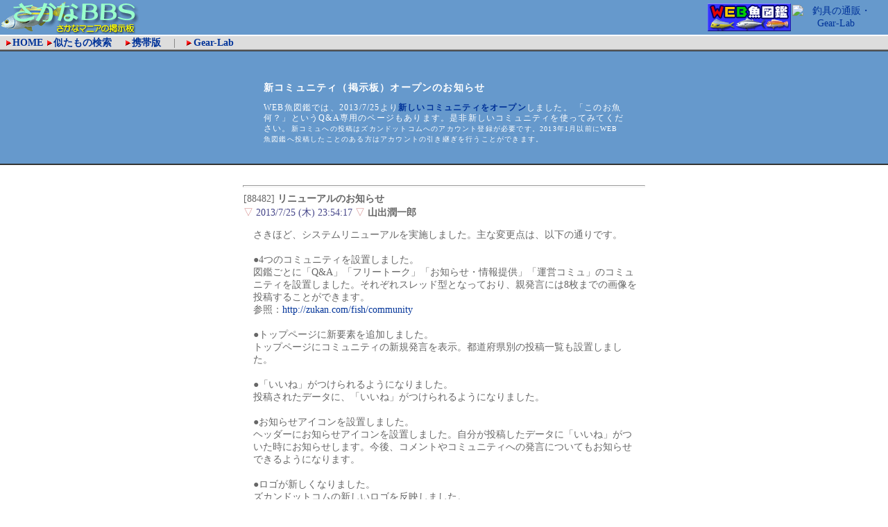

--- FILE ---
content_type: text/html
request_url: https://fishing-forum.org/cgi-bin/zk_bbs/zcyclame.cgi?tree=s88485
body_size: 4400
content:
<html><head>
<script type="text/javascript" src="../../js_lib/BBS_Dir_get.js"></script>
<script type="text/javascript" src="../../js_lib/bbs_dsp.js"></script>
<meta http-equiv="Content-type" content="text/html; charset=Shift_JIS">
<title>WEB魚図鑑●さかなＢＢＳ</title>
<base target=CY_INDEX>
<link rel="stylesheet" href="https://fishing-forum.org/bbs_img/bbs.css" type="text/css">
<script type="text/javascript">

  var _gaq = _gaq || [];
  _gaq.push(['_setAccount', 'UA-22899894-1']);
  _gaq.push(['_trackPageview']);

  (function() {
    var ga = document.createElement('script'); ga.type = 'text/javascript'; ga.async = true;
    ga.src = ('https:' == document.location.protocol ? 'https://ssl' : 'http://www') + '.google-analytics.com/ga.js';
    var s = document.getElementsByTagName('script')[0]; s.parentNode.insertBefore(ga, s);
  })();

</script></head>
<BODY text=#666666 vLink=#003399 aLink=#003399 link=#003399 bgColor=#FFFFFF leftmargin="0" topmargin="0" marginwidth="0" marginheight="0">
<form method=post action="https://fishing-forum.org/cgi-bin/zk_bbs/zcyclame.cgi" target="_parent">
<input type=hidden name="mode" value="delete">
<CENTER><table width="100%" border="0" cellspacing="0" cellpadding="0"><tr><td height="50" bgcolor="#6699CC"><table width="99%" border="0" cellspacing="0" cellpadding="0" height="50"><tr><td><A href="https://fishing-forum.org/cgi-bin/zk_bbs/zcyclame.cgi?nf=1"><IMG src="https://fishing-forum.org/bbs_img/title_sakana.gif" width="200" height="50" alt="さかなＢＢＳトップ" border="0"></A></td><td width="125"><div align="center"><A href="http://fish.zukan.com/"><IMG src="https://fishing-forum.org/bbs_img/zukan.gif" width="120" height="40" alt="魚のことならおまかせ。WEBさかな図鑑" border="0"></a></div></td><td width="125"><div align="center"><A href="http://www.gear-lab.com/" target="_blank"><IMG src="http://www.gear-lab.com/banner/GLbanner120.gif" border="0" alt="釣具の通販・Gear-Lab"></A></div></td></tr></table></td></tr><tr><td height="24" background="http://fishing-forum.org/bbs_img/bg_bbsNavi.gif"><table width="99%" border="0" cellspacing="0" cellpadding="0" align="center" height="24"><tr><td><b><img src="https://fishing-forum.org/bbs_img/allow-RD.gif"><A href="https://fishing-forum.org/">HOME</A> <IMG src="https://fishing-forum.org/bbs_img/allow-RD.gif" width="11" height="11" border="0"><A href="https://fishing-forum.org/zukan/nitamono.htm">似たもの検索　</A>  </b><IMG src="https://fishing-forum.org/bbs_img/allow-RD.gif" width="11" height="11" border="0"><A href="https://fishing-forum.org/keitai.htm" target="_blank"><B>携帯版</B></A> 　|　<IMG src="https://fishing-forum.org/bbs_img/allow-RD.gif" width="11" height="11" border="0"><a Href="http://ck.jp.ap.valuecommerce.com/servlet/referral?sid=2373696&amp;pid=875423840&amp;vc_url=http%3a%2f%2fwww%2eeb-store%2ecom%2fNASApp%2fmnas%2fMxMProduct%3fAction%3dprd_detail%26KIND%3d0%26SHOP_ID%3d478%26PRODUCT_ID%3d0627book%26DISPCATEGORY%3d" target="_blank" ><B><A href="http://www.gear-lab.com/" target="_blank"><img Src="http://ad.jp.ap.valuecommerce.com/servlet/gifbanner?sid=2373696&amp;pid=875423840" height="1" width="1" Border="0">Gear-Lab</B></A></td></tr></table></td></tr></table><div id="maintenance"><div><br><h3>新コミュニティ（掲示板）オープンのお知らせ</h3><p>WEB魚図鑑では、2013/7/25より<a href="http://zukan.com/fish/community"><strong>新しいコミュニティをオープン</strong></a>しました。 「このお魚何？」というQ&amp;A専用のページもあります。是非新しいコミュニティを使ってみてください。<small>新コミュへの投稿はズカンドットコムへのアカウント登録が必要です。2013年1月以前にWEB魚図鑑へ投稿したことのある方はアカウントの引き継ぎを行うことができます。</small></p></div></div><br><!--div id="maintenance"><div><h1>釣りフォーラムからのお知らせ</h1><p>サービス保守のためサーバーの長期メンテナンスを行います。以下の期間サイト全体にアクセスできなくなります。ご不便おかけしますが、ご協力よろしくお願いいたします。<br>・メンテナンス期間（60時間）<br>開始時刻：2013年5月11日（土）午前7時00分<br>終了時刻：2013年5月13日（月）午後7時00分<br>影響/詳細：上記時間帯、http://fishing-forum.orgサイト全体にアクセスできません。また、@fishing-forum.org宛のメールに送信できません。</p></div></div--><TABLE width=600 cellspacing="10" cellpadding="0"><TBODY><TR><TD>
<hr><table border=0 cellspacing=0 cellpadding=0 width=100%><tr><td width=100%>
<table border=0 cellspacing=0 width=100%><tr><td>
<a name="88482"><!-- [88482] --></a>
[88482]  <b>リニューアルのお知らせ</b></td><td align=right nowrap>　</td></tr>
</table>
<table border=0 cellspacing=0 width=100%><tr><td nowrap>
<font color=#cc7777>▽ <font color=#444488>2013/7/25 (木) 23:54:17</font> ▽</font><b> 山出潤一郎</b> </td></tr></table>
<table border=0 cellspacing=0 width=100%><tr><td nowrap>
<div align=right><font ></font></div></td></tr></table>
<table border=0 cellspacing=0 cellpadding=8 width=100%><tr><td>
<table><tr><td valign=top></td><td width=100%>さきほど、システムリニューアルを実施しました。主な変更点は、以下の通りです。<br>
<br>
●4つのコミュニティを設置しました。<br>
図鑑ごとに「Q&amp;A」「フリートーク」「お知らせ・情報提供」「運営コミュ」のコミュニティを設置しました。それぞれスレッド型となっており、親発言には8枚までの画像を投稿することができます。<br>
参照：<!-- al0:http://zukan.com/fish/community --><a href=http://zukan.com/fish/community target=_top>http://zukan.com/fish/community</a><!-- al1 --><br>
<br>
●トップページに新要素を追加しました。<br>
トップページにコミュニティの新規発言を表示。都道府県別の投稿一覧も設置しました。<br>
<br>
●「いいね」がつけられるようになりました。<br>
投稿されたデータに、「いいね」がつけられるようになりました。<br>
<br>
●お知らせアイコンを設置しました。<br>
ヘッダーにお知らせアイコンを設置しました。自分が投稿したデータに「いいね」がついた時にお知らせします。今後、コメントやコミュニティへの発言についてもお知らせできるようになります。<br>
<br>
●ロゴが新しくなりました。<br>
ズカンドットコムの新しいロゴを反映しました。<br>
<br>
●利用規約を掲載しました。<br>
ズカンドットコムの利用に関する規約を掲載しました。ご利用の前にはご確認をお願いいたします。<br>
参照：<!-- al0:http://zukan.com/terms --><a href=http://zukan.com/terms target=_top>http://zukan.com/terms</a><!-- al1 --><br>
<br>
今後も、さらに使いやすく楽しいコンテンツとしていくために、機能の改良を実施してまいります。今後ともよろしくお願いいたします。<br>
<br>
※なお、現在、若干動作が安定しないところもあるかもしれません。引き続き、作業を続けてまいります。</td></tr></table></td></tr></table>
</td></tr></table>
<hr>
<table border=0 cellspacing=0 cellpadding=0 width=100%><tr><td width=100%>
<table border=0 cellspacing=0 width=100%><tr><td>
<a name="88484"><!-- [88484] --></a>
[88484]  <b>Re:リニューアルのお知らせ</b></td><td align=right nowrap>　</td></tr>
</table>
<table border=0 cellspacing=0 width=100%><tr><td nowrap>
<font color=#cc7777>▽ <font color=#444488>2013/7/26 (金) 17:54:31</font> ▽</font><b> 外道はトモダチ</b> </td></tr></table>
<table border=0 cellspacing=0 width=100%><tr><td nowrap>
<div align=right><font ></font></div></td></tr></table>
<table border=0 cellspacing=0 cellpadding=8 width=100%><tr><td>
<table><tr><td valign=top></td><td width=100%><font color=#1f3fbf>▼ 山出潤一郎さん</font><br>
<font color=#1f3f7f>&gt; さきほど、システムリニューアルを実施しました。主な変更点は、以下の通りです。<br>
&gt; <br>
&gt; ●4つのコミュニティを設置しました。<br>
&gt; 図鑑ごとに「Q&amp;A」「フリートーク」「お知らせ・情報提供」「運営コミュ」のコミュニティを設置しました。それぞれスレッド型となっており、親発言には8枚までの画像を投稿することができます。<br>
&gt; 参照：<!-- al0:http://zukan.com/fish/community --><a href=http://zukan.com/fish/community target=_top>http://zukan.com/fish/community</a><!-- al1 --></font><br>
<br>
<br>
サイトリニューアル、ありがとうごさいます。<br>
着々とブラッシュアップされていますね。<br>
<br>
さて、新しいコミュニティへの投稿について、2点質問です。<br>
<br>
1.  新コミュ←→さかなBBSの同期について<br>
当さかなBBSは一定期間併設→ROMへとのことですが、移行期間の新コミュへの投稿は自動的に当さかなBBSにもポストされると考えてよいのでしょうか？ (また逆の場合の同期はとられるのでしょうか)<br>
または、まったく別物としての運用となるのでしょうか？<br>
<br>
2.  検索機能について<br>
現在、さかなBBSでご提供されている過去スレの検索機能ですが、新コミュでも利用できますか？<br>
過去に教えていただいた同定ポイント等を参照することが多々あり、検索機能を便利に使わせていただいておりますので。<br>
</td></tr></table></td></tr></table>
</td></tr></table>
<hr>
<table border=0 cellspacing=0 cellpadding=0 width=100%><tr><td width=100%>
<table border=0 cellspacing=0 width=100%><tr><td>
<a name="88485"><!-- [88485] --></a>
[88485]  <b>Re2:リニューアルのお知らせ</b></td><td align=right nowrap>　</td></tr>
</table>
<table border=0 cellspacing=0 width=100%><tr><td nowrap>
<font color=#cc7777>▽ <font color=#444488>2013/7/26 (金) 18:14:32</font> ▽</font><b> 山出潤一郎</b> </td></tr></table>
<table border=0 cellspacing=0 width=100%><tr><td nowrap>
<div align=right><font ></font></div></td></tr></table>
<table border=0 cellspacing=0 cellpadding=8 width=100%><tr><td>
<table><tr><td valign=top></td><td width=100%><font color=#1f3fbf>▼ 外道はトモダチさん</font><br>
<br>
どうもありがとうございます。<br>
<br>
さかなBBSと新しいコミュニティの関係ですが、しばらく並行しますけど、<br>
同期は行わず、別のボードとして運用していきます。<br>
リードオンリー化の時期は、こちらをご利用の皆さまに、<br>
ある程度、情報が行き渡った頃と思っています。<br>
<br>
現在のさかなBBSは、図鑑とうまくリンクはしているのですが、<br>
まったく別のプログラムが動いています。<br>
今後の会員登録制や「いいね！」や「お知らせアイコン」との関連、<br>
また、最近多発しているスパム投稿を防ぐ意味からも、<br>
新しいコミュニティが必要と考えました。<br>
<br>
それから、過去ログの検索や、さかなBBSの大きな魅力であった、<br>
図鑑とのリンクも、早めに実装できるようにしたいと思っています。<br>
<br>
ただ、検索につきましては、ある程度の規模になっても使える、<br>
高機能な検索エンジンを調達するところからになります。<br>
少し、時間がかかってしまうかもしれませんが、ご了承ください。<br>
<br>
<br>
追記：<br>
この発言で、すでに88000を超えました。<br>
開設から10年以上も使える、非常に高機能で安定したシステムを作ってくれた、<br>
シクラメンBBSの作者のあけびさん、それを見事にカスタマイズしてくれた<br>
じゅん坊さんに、この場をお借りしてお礼を申し上げたいと思います。<br>
ありがとうございました。</td></tr></table></td></tr></table>
</td></tr></table>
<hr>
<table border=0 cellspacing=0 cellpadding=0 width=100%><tr><td width=100%>
<table border=0 cellspacing=0 width=100%><tr><td>
<a name="88486"><!-- [88486] --></a>
[88486]  <b>Re3:リニューアルのお知らせ</b></td><td align=right nowrap>　</td></tr>
</table>
<table border=0 cellspacing=0 width=100%><tr><td nowrap>
<font color=#cc7777>▽ <font color=#444488>2013/7/26 (金) 18:28:04</font> ▽</font><b> 外道はトモダチ</b> </td></tr></table>
<table border=0 cellspacing=0 width=100%><tr><td nowrap>
<div align=right><font ></font></div></td></tr></table>
<table border=0 cellspacing=0 cellpadding=8 width=100%><tr><td>
<table><tr><td valign=top></td><td width=100%><font color=#1f3fbf>▼ 山出潤一郎さん</font><br>
<font color=#1f3f7f>&gt; さかなBBSと新しいコミュニティの関係ですが、しばらく並行しますけど、<br>
&gt; 同期は行わず、別のボードとして運用していきます。</font><br>
<br>
<br>
了解しました。<br>
新しい投稿ネタができたら、新コミュにUPしてみます。<br>
</td></tr></table></td></tr></table>
</td></tr></table>
<hr>
<table border=0 cellspacing=0 cellpadding=0 width=100%><tr><td width=100%>
<table border=0 cellspacing=0 width=100%><tr><td>
<a name="88487"><!-- [88487] --></a>
[88487]  <b>Re4:リニューアルのお知らせ</b></td><td align=right nowrap>　</td></tr>
</table>
<table border=0 cellspacing=0 width=100%><tr><td nowrap>
<font color=#cc7777>▽ <font color=#444488>2013/7/26 (金) 20:23:52</font> ▽</font><b> 山出潤一郎</b> </td></tr></table>
<table border=0 cellspacing=0 width=100%><tr><td nowrap>
<div align=right><font ></font></div></td></tr></table>
<table border=0 cellspacing=0 cellpadding=8 width=100%><tr><td>
<table><tr><td valign=top></td><td width=100%><font color=#1f3fbf>▼ 外道はトモダチさん</font><br>
<br>
ありがとうございます。<br>
よろしくお願いします。</td></tr></table></td></tr></table>
</td></tr></table>
<hr>
</form>
<script type="text/javascript"><br><!--google_ad_client = "ca-pub-3711084811590580"&#59;<br>/* BBS_VIEW_UNDER */<br>google_ad_slot = "0010064855"&#59;<br>google_ad_width = 728&#59;<br>google_ad_height = 90&#59;<br>//--><br></script><br><script type="text/javascript"<br>src="http://pagead2.googlesyndication.com/pagead/show_ads.js"><br></script></td></tr></table></center>
<script defer src="https://static.cloudflareinsights.com/beacon.min.js/vcd15cbe7772f49c399c6a5babf22c1241717689176015" integrity="sha512-ZpsOmlRQV6y907TI0dKBHq9Md29nnaEIPlkf84rnaERnq6zvWvPUqr2ft8M1aS28oN72PdrCzSjY4U6VaAw1EQ==" data-cf-beacon='{"version":"2024.11.0","token":"9e6875f228824387ac5463135782a2c1","r":1,"server_timing":{"name":{"cfCacheStatus":true,"cfEdge":true,"cfExtPri":true,"cfL4":true,"cfOrigin":true,"cfSpeedBrain":true},"location_startswith":null}}' crossorigin="anonymous"></script>
</body></html>


--- FILE ---
content_type: text/css
request_url: https://fishing-forum.org/bbs_img/bbs.css
body_size: -13
content:
hr {
  color: #990000;
  height: 1px;
}
body {
  font-family: "ＭＳ Ｐゴシック", "Osaka";
  font-size: 11px;
}
.small {
  font-size: 11px;
  color: #006666;
}
td {
  font-family: "ＭＳ Ｐゴシック", "Osaka";
  font-size: 14px;
  line-height: 130% ;
}
th {
  font-family: "ＭＳ Ｐゴシック", "Osaka";
  font-size: 14px;
  line-height: 130% ;
}
tr {
  font-family: "ＭＳ Ｐゴシック", "Osaka";
  font-size: 14px;
  line-height: 130% ;
}
a:hover {
  color: #CC0000;
  text-decoration: none;
}
a:active {
  text-decoration: none;
}
A:LINK {
  text-decoration : none;
}
a:visited {
  text-decoration: none;
}
#maintenance {
	width: 100%;
	background-color: #69C;
	border-bottom-width: 2px;
	border-bottom-style: solid;
	border-bottom-color: #333;
}
#maintenance div {
	font-size: 12px;
	line-height: 1.3em;
	padding: 16px;
	width: 520px;
	margin-top: 0px;
	margin-right: auto;
	margin-bottom: 0px;
	margin-left: auto;
	color: white;
	letter-spacing: 0.1em;
	text-align: left;
}
#maintenance h1 {
	font-size: 16px;
}

--- FILE ---
content_type: application/javascript
request_url: https://fishing-forum.org/js_lib/bbs_dsp.js
body_size: 24
content:
function Img_dsp(src,w,h,dir){
/*	document.write("<script type=\"text/javascript\" src=\"Dir_get.js\"></script>"); */

	var dsp_dir = Dsp_dir(dir);

	var dsp_fl = dsp_dir + src;
	document.write("<object classid=\"clsid:D27CDB6E-AE6D-11cf-96B8-444553540000\" codebase=\"http://download.macromedia.com/pub/shockwave/cabs/flash/swflash.cab#version=9,0,47,0\" width=\"" + w + "\" height=\"" + h + "\">");
	document.write("<param name=\"movie\" value=\"" + dsp_fl + "\" />");
	document.write("<param name=\"QUALITY\" value=\"high\" />");
	document.write("<!--[if !IE]>-->");
	document.write("<object type=\"application/x-shockwave-flash\" data=\"" + dsp_fl + "\" width=\"" + w + "\" height=\"" + h + "\">");
	document.write("<!--<![endif]-->");
	document.write("<p>Flash Playerをインストールし、プラグインを有効にしてください。</p>");
	document.write("<!--[if !IE]>-->");
	document.write("</object>");
	document.write("<!--<![endif]-->");
	document.write("</object>");
}


--- FILE ---
content_type: application/javascript
request_url: https://fishing-forum.org/js_lib/BBS_Dir_get.js
body_size: -219
content:
function Dsp_dir(prm){
	if (prm == "Z"){
		return "..\/..\/cgi\/zukan\/Tk_opn_Gz\/";
	} else {
		return "..\/..\/cgi\/zk_bbs\/Tk_bbs_Img\/";
	}
}
